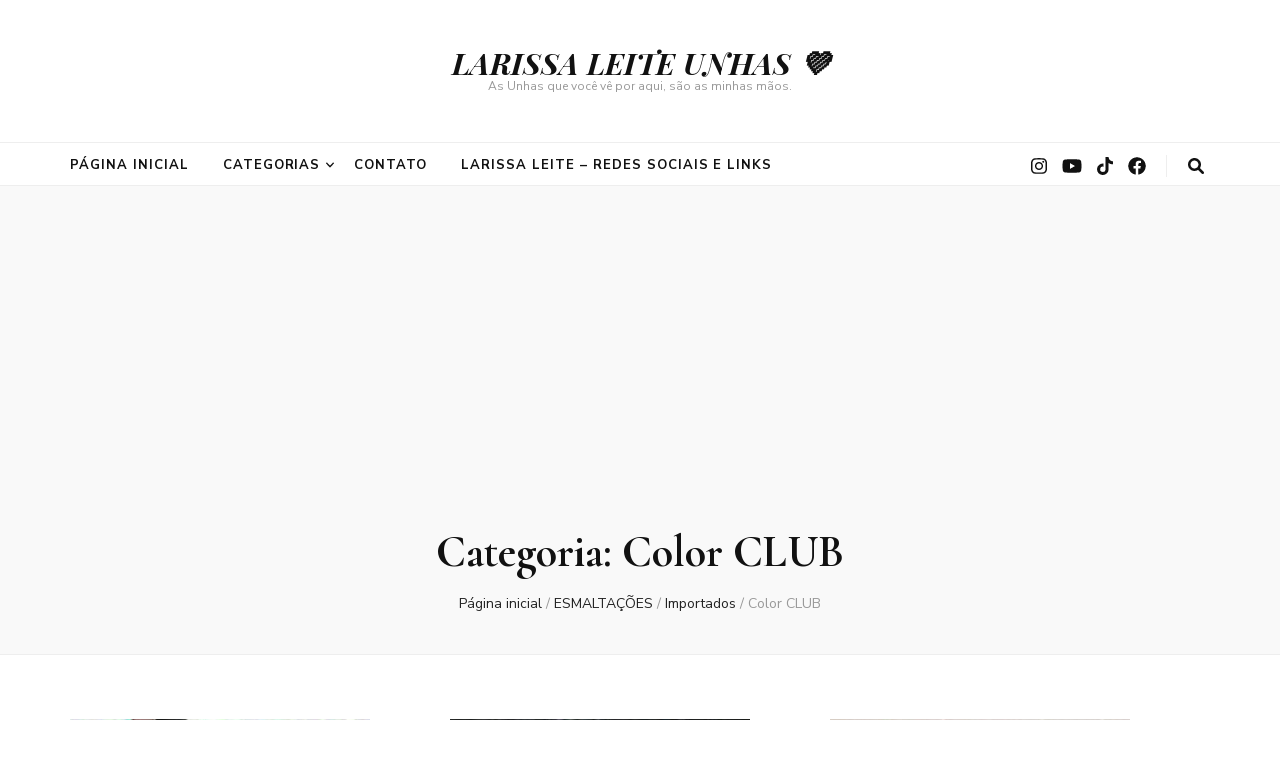

--- FILE ---
content_type: text/html; charset=utf-8
request_url: https://www.google.com/recaptcha/api2/aframe
body_size: 269
content:
<!DOCTYPE HTML><html><head><meta http-equiv="content-type" content="text/html; charset=UTF-8"></head><body><script nonce="JVYQ2Ffj_OQ1W7m7V1UPuw">/** Anti-fraud and anti-abuse applications only. See google.com/recaptcha */ try{var clients={'sodar':'https://pagead2.googlesyndication.com/pagead/sodar?'};window.addEventListener("message",function(a){try{if(a.source===window.parent){var b=JSON.parse(a.data);var c=clients[b['id']];if(c){var d=document.createElement('img');d.src=c+b['params']+'&rc='+(localStorage.getItem("rc::a")?sessionStorage.getItem("rc::b"):"");window.document.body.appendChild(d);sessionStorage.setItem("rc::e",parseInt(sessionStorage.getItem("rc::e")||0)+1);localStorage.setItem("rc::h",'1769283875191');}}}catch(b){}});window.parent.postMessage("_grecaptcha_ready", "*");}catch(b){}</script></body></html>